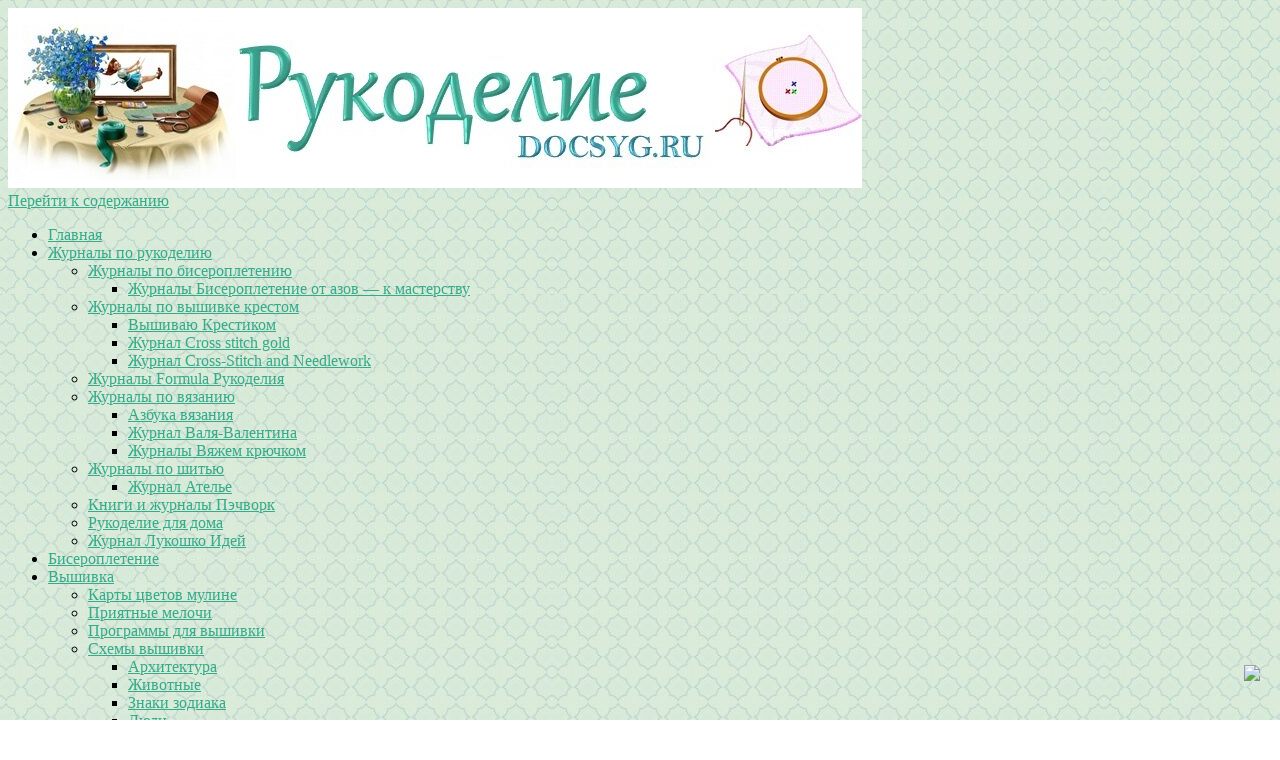

--- FILE ---
content_type: text/html; charset=utf-8
request_url: https://docsyg.ru/shema-vyshivki-sharik/
body_size: 10800
content:
<!DOCTYPE html>
<html lang="ru-RU">
<head>
  <meta charset="utf-8">
  <meta name="viewport" content="width=device-width, initial-scale=1">

  <title>Схема вышивки Шарик |</title>
  <link rel="profile" href="https://gmpg.org/xfn/11">
  <link rel="pingback" href="/xmlrpc.php">
  <link rel="shortcut icon" href="/wp-content/uploads/2015/08/o-sajte.jpg">
  <link rel="ICON" type="image/png" href="https://1.gravatar.com/avatar/a3d1d5601994acbc9de68752604b7a86?#">
  <meta name="description" content="Перед нами забавная и веселая схема вышивки Шарик, на которой изображен милый щенок возле своей будки. Работа выполняется на белой канве нитками мулине">
  <meta name="keywords" content="схема вышивки,вышивка крестиком,веселая пчелка,животные,собаки">
  <link rel="canonical" href="https://docsyg.ru/shema-vyshivki-sharik/">
  <link rel="dns-prefetch" href="//fonts.googleapis.com">
  <link rel="dns-prefetch" href="//s.w.org">

  <link rel="alternate" type="application/rss+xml" title=" » Лента комментариев к «Схема вышивки Шарик»" href="/shema-vyshivki-sharik/feed/">
  <style type="text/css">
        .wp-pagenavi{margin-left:auto !important; margin-right:auto; !important}
  </style>
  <link rel="stylesheet" id="yarppWidgetCss-css" href="/wp-content/plugins/yet-another-related-posts-plugin/style/widget.css" type="text/css" media="all">
  <link rel="stylesheet" id="hundredbuttonsCSS-css" href="/wp-content/plugins/socialize-it/css/hb.css" type="text/css" media="all">
  <link rel="stylesheet" id="contact-form-7-css" href="/wp-content/plugins/contact-form-7/includes/css/styles.css" type="text/css" media="all">
  <link rel="stylesheet" id="social-widget-css" href="/wp-content/plugins/social-media-widget/social_widget.css" type="text/css" media="all">
  <link rel="stylesheet" id="sugarspice-fonts-css" href="//fonts.googleapis.com/css?family=Niconne%7CPT%2BSerif%3A400%2C700%7CRaleway%3A400%2C600&subset=latin%2Clatin-ext&ver=4.6.1" type="text/css" media="all">
  <link rel="stylesheet" id="sugarspice-style-css" href="/wp-content/themes/sugar-and-spice/style.css" type="text/css" media="all">
  <link rel="stylesheet" id="sugarspice-icofont-css" href="/wp-content/themes/sugar-and-spice/fonts/icofont.css" type="text/css" media="all">
  <link rel="stylesheet" id="wordpress-popular-posts-css" href="/wp-content/themes/sugar-and-spice/wpp.css" type="text/css" media="all">
  <link rel="stylesheet" id="wp-monalisa-css" href="/wp-content/plugins/wp-monalisa/wp-monalisa-default.css" type="text/css" media="all">
  <link rel="stylesheet" id="yarpp-thumbnails-yarpp-thumbnail-css" href="/wp-content/plugins/yet-another-related-posts-plugin/includes/styles_thumbnails.css.php?width=120&height=120&ver=4.3.1" type="text/css" media="all">
  <link rel="stylesheet" id="stbCoreCSS-css" href="/wp-content/plugins/wp-special-textboxes/css/stb-core.css" type="text/css" media="all">
  <link rel="stylesheet" id="stbCSS-css" href="/wp-content/plugins/wp-special-textboxes/css/wp-special-textboxes.css.php" type="text/css" media="all">
  <link rel="stylesheet" id="lightboxStyle-css" href="/wp-content/plugins/lightbox-plus/css/stockholm/colorbox.min.css" type="text/css" media="screen">
  <link rel="stylesheet" id="wp-pagenavi-style-css" href="/wp-content/plugins/wp-pagenavi-style/css/round_white.css" type="text/css" media="all">
  <script type="text/javascript" src="/wp-includes/js/jquery/jquery.js"></script>
  <script type="text/javascript" src="/wp-includes/js/jquery/jquery-migrate.min.js"></script>
  <script type="text/javascript" src="/wp-content/plugins/wp-monalisa/wpml_script.js"></script>
  
  
  <meta name="generator" content="WordPress 4.6.1">
  <link rel="shortlink" href="/?p=8959">
  <style>
             #top{
                                                                                                                                                                                                                                                                                                                        position:fixed;
  bottom:35px;
  right:20px;
  cursor:pointer;
  opacity:1.5;
  z-index:99999                           }
                #top:hover{
                        position:fixed;
  bottom:35px;
  right:20px;
  cursor:pointer;
  opacity:1.5;
  z-index:99999           }
  </style>
  <style type="text/css">
         .wp-pagenavi
        {
                font-size:13px !important;
        }
  </style>
  <style>
  a, a:visited { color:#36AB8A; }
  .entry-meta a { color:#797979; }
  #nav-wrapper .ribbon-left, #nav-wrapper .ribbon-right { background-image: url("/wp-content/themes/sugar-and-spice/images/ribbon-emerald.png"); }a:hover, a:focus, nav#main-nav > ul > li > a:hover { color: rgba(54, 171, 138, 0.7); }.widget-title em { color:#36AB8A; }
  .widget_calendar table td#today { background:#36AB8A; }
  blockquote cite { color:#36AB8A; }
  blockquote { border-left-color: #36AB8A;} {}
  .button:hover, button:hover, a.social-icon:hover , input[type="submit"]:hover, input[type="reset"]:hover, input[type="button"]:hover { background: rgba(54, 171, 138, 0.7);} 
  </style>
  <script type="text/javascript">

                                        var sampling_active = 0;
                                        var sampling_rate   = 100;
                                        var do_request = false;

                                        if ( !sampling_active ) {
                                                do_request = true;
                                        } else {
                                                var num = Math.floor(Math.random() * sampling_rate) + 1;
                                                do_request = ( 1 === num );
                                        }

                                        if ( do_request ) {

                                                /* Create XMLHttpRequest object and set variables */
                                                var xhr = ( window.XMLHttpRequest )
                                                  ? new XMLHttpRequest()
                                                  : new ActiveXObject( "Microsoft.XMLHTTP" ),
                                                url = 'http://docsyg.ru/wp-admin/admin-ajax.php',
                                                params = 'action=update_views_ajax&token=383079078a&wpp_id=8959';
                                                /* Set request method and target URL */
                                                xhr.open( "POST", url, true );
                                                /* Set request header */
                                                xhr.setRequestHeader( "Content-type", "application/x-www-form-urlencoded" );
                                                /* Hook into onreadystatechange */
                                                xhr.onreadystatechange = function() {
                                                        if ( 4 === xhr.readyState && 200 === xhr.status ) {
                                                                if ( window.console && window.console.log ) {
                                                                        window.console.log( xhr.responseText );
                                                                }
                                                        }
                                                };
                                                /* Send request */
                                                xhr.send( params );

                                        }

  </script>
  <style type="text/css" id="custom-background-css">
  body.custom-background { background-image: url('/wp-content/uploads/2014/03/pattern-30.jpg'); background-repeat: repeat; background-position: top left; background-attachment: fixed; }
  </style>

<!-- Yandex.Metrika counter -->
<script type="text/javascript" >
   (function(m,e,t,r,i,k,a){m[i]=m[i]||function(){(m[i].a=m[i].a||[]).push(arguments)};
   m[i].l=1*new Date();
   for (var j = 0; j < document.scripts.length; j++) {if (document.scripts[j].src === r) { return; }}
   k=e.createElement(t),a=e.getElementsByTagName(t)[0],k.async=1,k.src=r,a.parentNode.insertBefore(k,a)})
   (window, document, "script", "https://mc.yandex.ru/metrika/tag.js", "ym");

   ym(99330235, "init", {
        clickmap:true,
        trackLinks:true,
        accurateTrackBounce:true,
        webvisor:true
   });
</script>
<noscript><div><img src="https://mc.yandex.ru/watch/99330235" style="position:absolute; left:-9999px;" alt="" /></div></noscript>
<!-- /Yandex.Metrika counter --></head>
<body class="single single-post postid-8959 single-format-standard custom-background">
  <div id="page" class="hfeed site">
    <header id="header" class="site-header" role="banner">
      <div class="site-branding">
        <a href="/" class="logo-img"><img src="/wp-content/uploads/2014/03/1.jpg" alt=""></a>
      </div>
      <div id="nav-wrapper">
        <div class="ribbon-left"></div>
        <nav id="main-nav" class="main-navigation" role="navigation">
          <div class="skip-link">
            <a class="screen-reader-text" href="#content">Перейти к содержанию</a>
          </div>
          <ul id="nav" class="menu">
            <li id="menu-item-7906" class="menu-item menu-item-type-custom menu-item-object-custom menu-item-home menu-item-7906">
              <a href="/">Главная</a>
            </li>
            <li id="menu-item-7911" class="menu-item menu-item-type-post_type menu-item-object-page menu-item-has-children menu-item-7911">
              <a href="/zhurnaly-po-rukodeliyu/">Журналы по рукоделию</a>
              <ul class="sub-menu">
                <li id="menu-item-7912" class="menu-item menu-item-type-post_type menu-item-object-page menu-item-has-children menu-item-7912">
                  <a href="/zhurnaly-po-rukodeliyu/zhurnaly-po-biseropleteniyu/">Журналы по бисероплетению</a>
                  <ul class="sub-menu">
                    <li id="menu-item-7913" class="menu-item menu-item-type-post_type menu-item-object-page menu-item-7913">
                      <a href="/zhurnaly-po-rukodeliyu/zhurnaly-po-biseropleteniyu/zhurnaly-biseropletenie-ot-azov-k-masterstvu/">Журналы Бисероплетение от азов — к мастерству</a>
                    </li>
                  </ul>
                </li>
                <li id="menu-item-7914" class="menu-item menu-item-type-post_type menu-item-object-page menu-item-has-children menu-item-7914">
                  <a href="/zhurnaly-po-rukodeliyu/zhurnaly-po-vyshivke-krestom/">Журналы по вышивке крестом</a>
                  <ul class="sub-menu">
                    <li id="menu-item-7915" class="menu-item menu-item-type-post_type menu-item-object-page menu-item-7915">
                      <a href="/zhurnaly-po-rukodeliyu/zhurnaly-po-vyshivke-krestom/vyshivayu-krestikom/">Вышиваю Крестиком</a>
                    </li>
                    <li id="menu-item-7916" class="menu-item menu-item-type-post_type menu-item-object-page menu-item-7916">
                      <a href="/zhurnaly-po-rukodeliyu/zhurnaly-po-vyshivke-krestom/zhurnal-cross-stitch-gold/">Журнал Cross stitch gold</a>
                    </li>
                    <li id="menu-item-7917" class="menu-item menu-item-type-post_type menu-item-object-page menu-item-7917">
                      <a href="/zhurnaly-po-rukodeliyu/zhurnaly-po-vyshivke-krestom/zhurnal-cross-stitch-and-needlework/">Журнал Cross-Stitch and Needlework</a>
                    </li>
                  </ul>
                </li>
                <li id="menu-item-7918" class="menu-item menu-item-type-post_type menu-item-object-page menu-item-7918">
                  <a href="/zhurnaly-po-rukodeliyu/zhurnaly-po-vyshivke-krestom/zhurnaly-formula-rukodeliya/">Журналы Formula Рукоделия</a>
                </li>
                <li id="menu-item-7919" class="menu-item menu-item-type-post_type menu-item-object-page menu-item-has-children menu-item-7919">
                  <a href="/zhurnaly-po-rukodeliyu/zhurnaly-po-vyazaniyu/">Журналы по вязанию</a>
                  <ul class="sub-menu">
                    <li id="menu-item-7920" class="menu-item menu-item-type-post_type menu-item-object-page menu-item-7920">
                      <a href="/zhurnaly-po-rukodeliyu/zhurnaly-po-vyazaniyu/azbuka-vyazaniya/">Азбука вязания</a>
                    </li>
                    <li id="menu-item-7921" class="menu-item menu-item-type-post_type menu-item-object-page menu-item-7921">
                      <a href="/zhurnaly-po-rukodeliyu/zhurnaly-po-vyazaniyu/zhurnal-valya-valentina/">Журнал Валя-Валентина</a>
                    </li>
                    <li id="menu-item-7922" class="menu-item menu-item-type-post_type menu-item-object-page menu-item-7922">
                      <a href="/zhurnaly-po-rukodeliyu/zhurnaly-po-vyazaniyu/zhurnaly-vyazhem-kryuchkom/">Журналы Вяжем крючком</a>
                    </li>
                  </ul>
                </li>
                <li id="menu-item-7923" class="menu-item menu-item-type-post_type menu-item-object-page menu-item-has-children menu-item-7923">
                  <a href="/zhurnaly-po-rukodeliyu/zhurnaly-po-shityu/">Журналы по шитью</a>
                  <ul class="sub-menu">
                    <li id="menu-item-7924" class="menu-item menu-item-type-post_type menu-item-object-page menu-item-7924">
                      <a href="/zhurnaly-po-rukodeliyu/zhurnaly-po-shityu/zhurnal-atele/">Журнал Ателье</a>
                    </li>
                  </ul>
                </li>
                <li id="menu-item-7928" class="menu-item menu-item-type-post_type menu-item-object-page menu-item-7928">
                  <a href="/zhurnaly-po-rukodeliyu/knigi-i-zhurnaly-pechvork/">Книги и журналы Пэчворк</a>
                </li>
                <li id="menu-item-7930" class="menu-item menu-item-type-post_type menu-item-object-page menu-item-7930">
                  <a href="/zhurnaly-po-rukodeliyu/rukodelie-dlya-doma/">Рукоделие для дома</a>
                </li>
                <li id="menu-item-7931" class="menu-item menu-item-type-post_type menu-item-object-page menu-item-7931">
                  <a href="/zhurnaly-po-rukodeliyu/rukodelie-dlya-doma/zhurnal-lukoshko-idej/">Журнал Лукошко Идей</a>
                </li>
              </ul>
            </li>
            <li id="menu-item-8225" class="menu-item menu-item-type-taxonomy menu-item-object-category menu-item-8225">
              <a href="/category/biseropletenie/">Бисероплетение</a>
            </li>
            <li id="menu-item-7935" class="menu-item menu-item-type-custom menu-item-object-custom menu-item-has-children menu-item-7935">
              <a href="/category/vyshivka-2/">Вышивка</a>
              <ul class="sub-menu">
                <li id="menu-item-7936" class="menu-item menu-item-type-taxonomy menu-item-object-category menu-item-7936">
                  <a href="/category/vyshivka-2/karty-tcvetov-muline/">Карты цветов мулине</a>
                </li>
                <li id="menu-item-7937" class="menu-item menu-item-type-taxonomy menu-item-object-category menu-item-7937">
                  <a href="/category/vyshivka-2/priyatny-e-melochi/">Приятные мелочи</a>
                </li>
                <li id="menu-item-7938" class="menu-item menu-item-type-taxonomy menu-item-object-category menu-item-7938">
                  <a href="/category/vyshivka-2/programmy-dlya-vyshivki/">Программы для вышивки</a>
                </li>
                <li id="menu-item-7939" class="menu-item menu-item-type-taxonomy menu-item-object-category current-post-ancestor menu-item-has-children menu-item-7939">
                  <a href="/category/vyshivka-2/vyshivka-shemy/">Схемы вышивки</a>
                  <ul class="sub-menu">
                    <li id="menu-item-7940" class="menu-item menu-item-type-taxonomy menu-item-object-category menu-item-7940">
                      <a href="/category/vyshivka-2/vyshivka-shemy/arhitektura/">Архитектура</a>
                    </li>
                    <li id="menu-item-7941" class="menu-item menu-item-type-taxonomy menu-item-object-category current-post-ancestor current-menu-parent current-post-parent menu-item-7941">
                      <a href="/category/vyshivka-2/vyshivka-shemy/zhivotny-e/">Животные</a>
                    </li>
                    <li id="menu-item-7942" class="menu-item menu-item-type-taxonomy menu-item-object-category menu-item-7942">
                      <a href="/category/vyshivka-2/vyshivka-shemy/znaki-zodiaka/">Знаки зодиака</a>
                    </li>
                    <li id="menu-item-7943" class="menu-item menu-item-type-taxonomy menu-item-object-category menu-item-7943">
                      <a href="/category/vyshivka-2/vyshivka-shemy/lyudi/">Люди</a>
                    </li>
                    <li id="menu-item-7944" class="menu-item menu-item-type-taxonomy menu-item-object-category menu-item-7944">
                      <a href="/category/vyshivka-2/vyshivka-shemy/natyurmort/">Натюрморт</a>
                    </li>
                    <li id="menu-item-7945" class="menu-item menu-item-type-taxonomy menu-item-object-category menu-item-7945">
                      <a href="/category/vyshivka-2/vyshivka-shemy/otkry-tki-vyshivka-shemy/">Открытки</a>
                    </li>
                    <li id="menu-item-7946" class="menu-item menu-item-type-taxonomy menu-item-object-category menu-item-7946">
                      <a href="/category/vyshivka-2/vyshivka-shemy/pejzazh-vyshivka-shemy/">Пейзаж</a>
                    </li>
                    <li id="menu-item-7947" class="menu-item menu-item-type-taxonomy menu-item-object-category menu-item-7947">
                      <a href="/category/vyshivka-2/vyshivka-shemy/podushki/">Подушки</a>
                    </li>
                    <li id="menu-item-7948" class="menu-item menu-item-type-taxonomy menu-item-object-category menu-item-7948">
                      <a href="/category/vyshivka-2/vyshivka-shemy/ptitsy/">Птицы</a>
                    </li>
                    <li id="menu-item-7949" class="menu-item menu-item-type-taxonomy menu-item-object-category menu-item-7949">
                      <a href="/category/vyshivka-2/vyshivka-shemy/raznoe/">Разное</a>
                    </li>
                    <li id="menu-item-7950" class="menu-item menu-item-type-taxonomy menu-item-object-category menu-item-7950">
                      <a href="/category/vyshivka-2/vyshivka-shemy/transport/">Транспорт</a>
                    </li>
                    <li id="menu-item-7951" class="menu-item menu-item-type-taxonomy menu-item-object-category menu-item-7951">
                      <a href="/category/vyshivka-2/vyshivka-shemy/cvety/">Цветы</a>
                    </li>
                  </ul>
                </li>
                <li id="menu-item-7952" class="menu-item menu-item-type-taxonomy menu-item-object-category menu-item-7952">
                  <a href="/category/vyshivka-2/tablitca-perevoda-nitok/">Таблица перевода ниток</a>
                </li>
                <li id="menu-item-7953" class="menu-item menu-item-type-taxonomy menu-item-object-category menu-item-7953">
                  <a href="/category/vyshivka-2/uroki-po-vyshivaniyu/">Уроки по вышиванию</a>
                </li>
              </ul>
            </li>
            <li id="menu-item-7954" class="menu-item menu-item-type-custom menu-item-object-custom menu-item-has-children menu-item-7954">
              <a href="/category/viazanie/">Вязание</a>
              <ul class="sub-menu">
                <li id="menu-item-7955" class="menu-item menu-item-type-taxonomy menu-item-object-category menu-item-7955">
                  <a href="/category/viazanie/aksessuary-viazanie/">Аксессуары</a>
                </li>
                <li id="menu-item-7956" class="menu-item menu-item-type-taxonomy menu-item-object-category menu-item-7956">
                  <a href="/category/viazanie/detiam/">Детям</a>
                </li>
                <li id="menu-item-7957" class="menu-item menu-item-type-taxonomy menu-item-object-category menu-item-7957">
                  <a href="/category/viazanie/dlya-doma/">Для дома</a>
                </li>
                <li id="menu-item-7958" class="menu-item menu-item-type-taxonomy menu-item-object-category menu-item-7958">
                  <a href="/category/viazanie/igrushki/">Игрушки</a>
                </li>
                <li id="menu-item-7959" class="menu-item menu-item-type-taxonomy menu-item-object-category menu-item-7959">
                  <a href="/category/viazanie/koftochki/">Кофточки</a>
                </li>
                <li id="menu-item-7960" class="menu-item menu-item-type-taxonomy menu-item-object-category menu-item-7960">
                  <a href="/category/viazanie/plat-ya/">Платья</a>
                </li>
                <li id="menu-item-10078" class="menu-item menu-item-type-taxonomy menu-item-object-category menu-item-10078">
                  <a href="/category/viazanie/noski-i-tapochki/">Носки и тапочки</a>
                </li>
                <li id="menu-item-7961" class="menu-item menu-item-type-taxonomy menu-item-object-category menu-item-7961">
                  <a href="/category/viazanie/uroki-vyazaniya/">Уроки вязания</a>
                </li>
              </ul>
            </li>
            <li id="menu-item-7962" class="menu-item menu-item-type-taxonomy menu-item-object-category menu-item-has-children menu-item-7962">
              <a href="/category/shite/">Шитье</a>
              <ul class="sub-menu">
                <li id="menu-item-7963" class="menu-item menu-item-type-taxonomy menu-item-object-category menu-item-7963">
                  <a href="/category/shite/aksessuary/">Аксессуары</a>
                </li>
                <li id="menu-item-7964" class="menu-item menu-item-type-taxonomy menu-item-object-category menu-item-7964">
                  <a href="/category/shite/zhenskaya-odezhda/">Женская одежда</a>
                </li>
                <li id="menu-item-8249" class="menu-item menu-item-type-taxonomy menu-item-object-category menu-item-8249">
                  <a href="/category/shite/igrushki-shite/">Игрушки</a>
                </li>
                <li id="menu-item-8250" class="menu-item menu-item-type-taxonomy menu-item-object-category menu-item-8250">
                  <a href="/category/shite/postelnoe-bele/">Постельное белье</a>
                </li>
                <li id="menu-item-8251" class="menu-item menu-item-type-taxonomy menu-item-object-category menu-item-8251">
                  <a href="/category/shite/uroki-shitya/">Уроки шитья</a>
                </li>
              </ul>
            </li>
            <li id="menu-item-11344" class="menu-item menu-item-type-taxonomy menu-item-object-category menu-item-11344">
              <a href="/category/handmade/">Мир Handmade</a>
            </li>
            <li id="menu-item-9382" class="menu-item menu-item-type-taxonomy menu-item-object-category menu-item-has-children menu-item-9382">
              <a href="/category/origami/">Оригами</a>
              <ul class="sub-menu">
                <li id="menu-item-9383" class="menu-item menu-item-type-taxonomy menu-item-object-category menu-item-9383">
                  <a href="/category/origami/vse-ob-origami/">Все об оригами</a>
                </li>
                <li id="menu-item-9638" class="menu-item menu-item-type-taxonomy menu-item-object-category menu-item-9638">
                  <a href="/category/origami/modulnoe-origami/">Модульное оригами</a>
                </li>
                <li id="menu-item-9384" class="menu-item menu-item-type-taxonomy menu-item-object-category menu-item-9384">
                  <a href="/category/origami/shemy-origami-dlya-nachinayushhih/">Схемы оригами для начинающих</a>
                </li>
                <li id="menu-item-9637" class="menu-item menu-item-type-taxonomy menu-item-object-category menu-item-9637">
                  <a href="/category/origami/shemy-origami-srednego-urovnya/">Схемы оригами среднего уровня</a>
                </li>
                <li id="menu-item-9385" class="menu-item menu-item-type-taxonomy menu-item-object-category menu-item-9385">
                  <a href="/category/origami/shemy-origami-dlya-prodvinutyh/">Схемы оригами для продвинутых</a>
                </li>
              </ul>
            </li>
            <li id="menu-item-12140" class="menu-item menu-item-type-custom menu-item-object-custom menu-item-has-children menu-item-12140">
              <a href="/event_holidays/8-marta/">Праздничные поделки 🎁</a>
              <ul class="sub-menu">
                <li id="menu-item-12142" class="menu-item menu-item-type-taxonomy menu-item-object-event_holidays menu-item-12142">
                  <a href="/event_holidays/novyj-god/">Новый год</a>
                </li>
                <li id="menu-item-12144" class="menu-item menu-item-type-taxonomy menu-item-object-event_holidays menu-item-12144">
                  <a href="/event_holidays/den-sv-valentina/">День св. Валентина</a>
                </li>
                <li id="menu-item-12143" class="menu-item menu-item-type-taxonomy menu-item-object-event_holidays menu-item-12143">
                  <a href="/event_holidays/23-fevralya/">23 февраля</a>
                </li>
                <li id="menu-item-12141" class="menu-item menu-item-type-taxonomy menu-item-object-event_holidays menu-item-12141">
                  <a href="/event_holidays/8-marta/">8 марта</a>
                </li>
              </ul>
            </li>
            <li id="menu-item-7908" class="menu-item menu-item-type-post_type menu-item-object-page menu-item-has-children menu-item-7908">
              <a href="/o-sajte/">О сайте</a>
              <ul class="sub-menu">
                <li id="menu-item-7909" class="menu-item menu-item-type-post_type menu-item-object-page menu-item-7909">
                  <a href="/obratnaya-svyaz/">Обратная связь</a>
                </li>
                <li id="menu-item-7907" class="menu-item menu-item-type-post_type menu-item-object-page menu-item-7907">
                  <a href="/karta-sajta/">Карта сайта</a>
                </li>
              </ul>
            </li>
          </ul>
        </nav>
        <div class="ribbon-right"></div>
      </div>
    </header>
    <div id="main" class="site-main">
      <div id="primary" class="content-area">
        <div id="content" class="site-content" role="main">
          <div></div>

          <article id="post-8959" class="post-8959 post type-post status-publish format-standard has-post-thumbnail hentry category-zhivotny-e tag-veselaya-pchelka tag-vy-shivka tag-detyam tag-zhivotny-e tag-riolis tag-shema-dlya-vy-shivaniya">
            <header class="entry-header">
              <h1 class="entry-title"><a href="/shema-vyshivki-sharik/" rel="bookmark">Схема вышивки Шарик</a></h1>
              <div class="entry-meta"></div>
            </header>
            <div class="entry-content">
              <p></p>
              <p><strong><span style="color: #333333;">Шарик</span></strong></p>
              <p><span style="color: #333333;">Размер готовой работы: 13х16 см;</span><br>
              <span style="color: #333333;">Количество крестиков: 55х60;</span><br>
              <span style="color: #333333;">Количество цветов ниток: 7</span><br>
              <span style="color: #333333;">Канва: Аida 14</span><span id="more-8959"></span></p>
              <p> </p>
              <p> </p>
              <p> </p>
              <p> </p>
              <p><span style="color: #333333;">Перед нами забавная и веселая <strong>схема вышивки Шарик</strong>, на которой изображен милый щенок возле своей будки. Работа выполняется на белой канве нитками мулине 7 оттенков. Цветовая палитра подобрана в спокойных непринужденных тонах. Эта работа вышивается крестиком нитью мулине в три сложения. Работа дополняется стежком в одну нить черного цвета. Готовую работу можно оформить в раму. </span></p>
              <h4> </h4>
              <div id="stb-container-4374" class="stb-container-css stb-download-container stb-image-big stb-ltr stb-corners stb-shadow stb-side">
                <h4></h4>
              </div>
              <aside class="stb-icon">
                <img src="/wp-content/stb-themes/stb-light/download.png">
              </aside>
              <div id="stb-box-4374" class="stb-download_box stb-box">
                Скачать схему вышивки «Шарик» одним архивом <span style="color: #999999;">[1 Mb]</span>
              </div>
            </div>
            
            <p><span style="color: #333333;">В архиве находится:</span><br>
            <span style="color: #333333;">1. Схема для вышивания в формате jpeg</span><br>
            <span style="color: #333333;">2. Ключ к схеме (таблица цветов) в формате jpeg</span><br>
            <span style="color: #333333;">3. Фото готовой работы</span></p>
            <div id="socializeit"></div>
            <div class="yarpp-related">
              <h3>Интересные статьи:</h3>
              <div class="yarpp-thumbnails-horizontal">
                <a class="yarpp-thumbnail" href="/shema-vyshivki-sharik-iz-prostokvashino/" title="Схема вышивки Шарик из Простоквашино"><span class="yarpp-thumbnail-title">Схема вышивки Шарик из Простоквашино</span></a> <a class="yarpp-thumbnail" href="/shema-vyshivki-zajka/" title="Схема вышивки Зайка"><span class="yarpp-thumbnail-title">Схема вышивки Зайка</span></a> <a class="yarpp-thumbnail" href="/shema-vyshivki-cherepaha/" title="Схема вышивки Черепаха"><span class="yarpp-thumbnail-title">Схема вышивки Черепаха</span></a> <a class="yarpp-thumbnail" href="/shema-vyshivki-gnom/" title="Схема вышивки Гном"><span class="yarpp-thumbnail-title">Схема вышивки Гном</span></a>
              </div>
            </div>
          </article>
        </div>
        <footer class="entry-meta bottom">
          Опубликовано: <a href="/category/vyshivka-2/vyshivka-shemy/zhivotny-e/" rel="category tag">Животные</a>. Мекти: <a href="/tag/veselaya-pchelka/" rel="tag">веселая пчелка</a>, <a href="/tag/vy-shivka/" rel="tag">вышивка</a>, <a href="/tag/detyam/" rel="tag">детям</a>, <a href="/tag/zhivotny-e/" rel="tag">животные</a>, <a href="/tag/riolis/" rel="tag">риолис</a>, <a href="/tag/shema-dlya-vy-shivaniya/" rel="tag">схема для вышивания</a>.
        </footer>

        <nav role="navigation" id="nav-below" class="post-navigation section">
          <h1 class="screen-reader-text">Навигация по записям</h1>
          <h2 class="section-title"><span>Навигация</span></h2>
          <div class="nav-previous">
            <a href="/shema-vyshivki-petuh-2/" rel="prev"><span class="meta-nav">←</span> Схема вышивки Петух</a>
          </div>
          <div class="nav-next">
            <a href="/shema-vyshivki-kotik/" rel="next">Схема вышивки Котик <span class="meta-nav">→</span></a>
          </div>
        </nav>
        <div id="comments" class="comments-area section">
          <div id="respond" class="comment-respond">
            <h3 id="reply-title" class="comment-reply-title">Добавить комментарий <small><a rel="nofollow" id="cancel-comment-reply-link" href="/shema-vyshivki-sharik/#respond" style="display:none;">Отменить ответ</a></small>
</h3>
            <form action="https://docsyg.ru/wp-comments-post.php" method="post" id="commentform" class="comment-form" novalidate="" name="commentform">
              <p class="comment-form-comment"><label for="comment">Комментарий</label> 
              <textarea id="comment" name="comment" cols="45" rows="8" maxlength="65525" aria-required="true" required="required"></textarea></p>
              <div class="wpml_commentbox">
                <div class="wpml_ico_icon" id="icodiv-666dda7eddae7-1" onclick="smile2comment('comment',':bye:',0,'icodiv-666dda7eddae7-1');">
                  <img class="wpml_ico" id="icoimg666dda7eddae7-1" src="/wp-content/plugins/wp-monalisa/icons/wpml_bye.gif" alt=":bye:" width="29" height="24" title=":bye:"> 
                </div>
                <div class="wpml_ico_icon" id="icodiv-666dda7eddae7-2" onclick="smile2comment('comment',':good:',0,'icodiv-666dda7eddae7-2');">
                  <img class="wpml_ico" id="icoimg666dda7eddae7-2" src="/wp-content/plugins/wp-monalisa/icons/wpml_good.gif" alt=":good:" width="26" height="23" title=":good:"> 
                </div>
                <div class="wpml_ico_icon" id="icodiv-666dda7eddae7-3" onclick="smile2comment('comment',':negative:',0,'icodiv-666dda7eddae7-3');">
                  <img class="wpml_ico" id="icoimg666dda7eddae7-3" src="/wp-content/plugins/wp-monalisa/icons/wpml_negative.gif" alt=":negative:" width="29" height="28" title=":negative:"> 
                </div>
                <div class="wpml_ico_icon" id="icodiv-666dda7eddae7-4" onclick="smile2comment('comment',':scratch:',0,'icodiv-666dda7eddae7-4');">
                  <img class="wpml_ico" id="icoimg666dda7eddae7-4" src="/wp-content/plugins/wp-monalisa/icons/wpml_scratch.gif" alt=":scratch:" width="27" height="24" title=":scratch:"> 
                </div>
                <div class="wpml_ico_icon" id="icodiv-666dda7eddae7-5" onclick="smile2comment('comment',':wacko:',0,'icodiv-666dda7eddae7-5');">
                  <img class="wpml_ico" id="icoimg666dda7eddae7-5" src="/wp-content/plugins/wp-monalisa/icons/wpml_wacko.gif" alt=":wacko:" width="20" height="24" title=":wacko:"> 
                </div>
                <div class="wpml_ico_icon" id="icodiv-666dda7eddae7-6" onclick="smile2comment('comment',':yahoo:',0,'icodiv-666dda7eddae7-6');">
                  <img class="wpml_ico" id="icoimg666dda7eddae7-6" src="/wp-content/plugins/wp-monalisa/icons/wpml_yahoo.gif" alt=":yahoo:" width="42" height="27" title=":yahoo:"> 
                </div>
                <div class="wpml_ico_icon" id="icodiv-666dda7eddae7-7" onclick="smile2comment('comment','B-)',0,'icodiv-666dda7eddae7-7');">
                  <img class="wpml_ico" id="icoimg666dda7eddae7-7" src="/wp-content/plugins/wp-monalisa/icons/wpml_cool.gif" alt="B-)" width="21" height="21" title="B-)"> 
                </div>
                <div class="wpml_ico_icon" id="icodiv-666dda7eddae7-8" onclick="smile2comment('comment',':heart:',0,'icodiv-666dda7eddae7-8');">
                  <img class="wpml_ico" id="icoimg666dda7eddae7-8" src="/wp-content/plugins/wp-monalisa/icons/wpml_heart.gif" alt=":heart:" width="28" height="25" title=":heart:"> 
                </div>
                <div class="wpml_ico_icon" id="icodiv-666dda7eddae7-9" onclick="smile2comment('comment',':rose:',0,'icodiv-666dda7eddae7-9');">
                  <img class="wpml_ico" id="icoimg666dda7eddae7-9" src="/wp-content/plugins/wp-monalisa/icons/wpml_rose.gif" alt=":rose:" width="30" height="26" title=":rose:"> 
                </div>
                <div class="wpml_ico_icon" id="icodiv-666dda7eddae7-10" onclick="smile2comment('comment',':-)',0,'icodiv-666dda7eddae7-10');">
                  <img class="wpml_ico" id="icoimg666dda7eddae7-10" src="/wp-content/plugins/wp-monalisa/icons/wpml_smile.gif" alt=":-)" width="20" height="24" title=":-)"> 
                </div>
                <div class="wpml_ico_icon" id="icodiv-666dda7eddae7-11" onclick="smile2comment('comment',':whistle:',0,'icodiv-666dda7eddae7-11');">
                  <img class="wpml_ico" id="icoimg666dda7eddae7-11" src="/wp-content/plugins/wp-monalisa/icons/wpml_whistle3.gif" alt=":whistle:" width="26" height="25" title=":whistle:"> 
                </div>
                <div class="wpml_ico_icon" id="icodiv-666dda7eddae7-12" onclick="smile2comment('comment',':yes:',0,'icodiv-666dda7eddae7-12');">
                  <img class="wpml_ico" id="icoimg666dda7eddae7-12" src="/wp-content/plugins/wp-monalisa/icons/wpml_yes.gif" alt=":yes:" width="20" height="20" title=":yes:"> 
                </div>
                <div class="wpml_ico_icon" id="icodiv-666dda7eddae7-13" onclick="smile2comment('comment',':cry:',0,'icodiv-666dda7eddae7-13');">
                  <img class="wpml_ico" id="icoimg666dda7eddae7-13" src="/wp-content/plugins/wp-monalisa/icons/wpml_cry.gif" alt=":cry:" width="31" height="22" title=":cry:"> 
                </div>
                <div class="wpml_ico_icon" id="icodiv-666dda7eddae7-14" onclick="smile2comment('comment',':mail:',0,'icodiv-666dda7eddae7-14');">
                  <img class="wpml_ico" id="icoimg666dda7eddae7-14" src="/wp-content/plugins/wp-monalisa/icons/wpml_mail.gif" alt=":mail:" width="36" height="26" title=":mail:"> 
                </div>
                <div class="wpml_ico_icon" id="icodiv-666dda7eddae7-15" onclick="smile2comment('comment',':-(',0,'icodiv-666dda7eddae7-15');">
                  <img class="wpml_ico" id="icoimg666dda7eddae7-15" src="/wp-content/plugins/wp-monalisa/icons/wpml_sad.gif" alt=":-(" width="20" height="24" title=":-("> 
                </div>
                <div class="wpml_ico_icon" id="icodiv-666dda7eddae7-16" onclick="smile2comment('comment',':unsure:',0,'icodiv-666dda7eddae7-16');">
                  <img class="wpml_ico" id="icoimg666dda7eddae7-16" src="/wp-content/plugins/wp-monalisa/icons/wpml_unsure.gif" alt=":unsure:" width="32" height="20" title=":unsure:"> 
                </div>
                <div class="wpml_ico_icon" id="icodiv-666dda7eddae7-17" onclick="smile2comment('comment',';-)',0,'icodiv-666dda7eddae7-17');">
                  <img class="wpml_ico" id="icoimg666dda7eddae7-17" src="/wp-content/plugins/wp-monalisa/icons/wpml_wink.gif" alt=";-)" width="20" height="20" title=";-)"> 
                </div>
              </div>
              <div style="clear:both;display:none">
                 
              </div>
              <p class="comment-form-author"><label for="author">Имя <span class="required">*</span></label> <input id="author" name="author" type="text" value="" size="30" maxlength="245" aria-required="true" required="required"></p>
              <p class="comment-form-email"><label for="email">E-mail <span class="required">*</span></label> <input id="email" name="email" type="email" value="" size="30" maxlength="100" aria-describedby="email-notes" aria-required="true" required="required"></p>
              <p class="form-submit"><input name="submit" type="submit" id="submit" class="submit" value="Отправить комментарий"> <input type="hidden" name="comment_post_ID" value="8959" id="comment_post_ID"> <input type="hidden" name="comment_parent" id="comment_parent" value="0"></p>
              <p style="display: none;"><input type="hidden" id="akismet_comment_nonce" name="akismet_comment_nonce" value="bffda9b5c6"></p>
              <div id="comment-image-reloaded-wrapper">
                <p id="comment-image-reloaded-error"></p>
<label for="comment_image_reloaded_8959">Загрузить фотографию к комментарию (GIF, PNG, JPG, JPEG):</label>
                <p class="comment-image-reloaded"><input type="file" name="comment_image_reloaded_8959[]" id="comment_image_reloaded" multiple></p>
              </div>
              <p style="display: none;"><input type="hidden" id="ak_js" name="ak_js" value="66"></p>
            </form>
          </div>
        </div>
      </div>
    </div>
    <div id="sidebar" class="widget-area" role="complementary">
      <aside id="text-22" class="widget widget_text">
        <div class="textwidget">
          <script>
          (function() {
          var cx = 'partner-pub-1602324346224302:1377203478';
          var gcse = document.createElement('script');
          gcse.type = 'text/javascript';
          gcse.async = true;
          gcse.src = (document.location.protocol == 'https:' ? 'https:' : 'http:') +
          '//www.google.com/cse/cse.js?cx=' + cx;
          var s = document.getElementsByTagName('script')[0];
          s.parentNode.insertBefore(gcse, s);
          })();
          </script>
        </div>
      </aside>
      <aside id="text-12" class="widget widget_text">
        <div class="textwidget">
          <form style="border:1px solid #ccc;padding:3px;text-align:center;" action="https://feedburner.google.com/fb/a/mailverify" method="post" target="popupwindow" onsubmit="window.open('http://feedburner.google.com/fb/a/mailverify?uri=docsyg', 'popupwindow', 'scrollbars=yes,width=550,height=520');return true">
            <p>Получай свежие статьи первым!:</p>
            <center>
              <p><input type="text" style="width:140px" name="email"></p>
            </center>
<input type="hidden" value="docsyg" name="uri"><input type="hidden" name="loc" value="ru_RU"><input type="submit" value="Подписаться!">
          </form>
        </div>
      </aside>
      
      <aside id="recent-posts-2" class="widget widget_recent_entries">
        <h3 class="widget-title"><span>Новое на сайте</span></h3>
        <ul>
          <li>
            <a href="/prazdnichnye-ukrasheniya-iz-bumagi-na-novyj-god-na-den-vseh-vlyublennyh-na-den-rozhdeniya-i-dr/">Праздничные украшения из бумаги: на Новый год, 14 февраля, день рождения и др.</a>
          </li>
          <li>
            <a href="/napolniteli-dlya-podushek-igrushek-i-prochih-rukodelok/">Наполнители для подушек, игрушек и прочих рукоделок</a>
          </li>
        </ul>
      </aside>
    </div>
  </div>
  <div id="prefooter">
    <div id="prefooter-inner" class="row">
      <div class="one-third" role="complementary">
        <aside id="text-18" class="widget widget_text">
          <h3 class="widget-title"><span>© docsyg.ru 2013-2020</span></h3>
          <div class="textwidget"></div>
        </aside>
      </div>
      <div class="one-third" role="complementary">
        <aside id="social-widget-2" class="widget Social_Widget">
          <h3 class="widget-title"><span>Присоединяйся к нам!</span></h3>
          <div class="socialmedia-buttons smw_center">
<img width="32" height="32" src="/wp-content/plugins/social-media-widget/images/sketch/32/facebook.png" alt="Присоединяйся! Facebook" title="Присоединяйся! Facebook" style="opacity: 0.8; -moz-opacity: 0.8;" class="fade"><img width="32" height="32" src="/wp-content/plugins/social-media-widget/images/sketch/32/googleplus.png" alt="Присоединяйся! Google+" title="Присоединяйся! Google+" style="opacity: 0.8; -moz-opacity: 0.8;" class="fade"><img width="32" height="32" src="/wp-content/plugins/social-media-widget/images/sketch/32/twitter.png" alt="Присоединяйся! Twitter" title="Присоединяйся! Twitter" style="opacity: 0.8; -moz-opacity: 0.8;" class="fade"><img width="32" height="32" src="/wp-content/plugins/social-media-widget/images/sketch/32/vk.png" alt="Присоединяйся! VK" title="Присоединяйся! VK" style="opacity: 0.8; -moz-opacity: 0.8;" class="fade">
</div>
        </aside>
      </div>
      <div class="one-third" role="complementary">
        
      </div>
    </div>
  </div>
  <p style="text-align: center; margin-top:1px; margin-bottom:2px; font-size:19px;"><a href="/" title="Главная">Главная</a> | <a href="/karta-sajta/" title="Карта сайта">Карта сайта</a> | <a href="/o-sajte/" title="О сайте">О сайте</a> | <a href="/obratnaya-svyaz/" title="Обратная связь">Обратная связь</a></p>
  <footer id="footer" class="site-footer" role="contentinfo">
    <div class="site-info"></div>
  </footer>
  <div id="top"><img style="max-width:90px;max-height:60px;" src="/wp-content/plugins/backtotop/img/8.png"></div>

  <script type="text/javascript" src="/wp-content/plugins/akismet/_inc/form.js"></script> 
  <script type="text/javascript">


  jQuery(document).ready(function($){
  $("a[rel*=lightbox]").colorbox({width:false,height:false,innerWidth:false,innerHeight:false,initialWidth:false,initialHeight:false,maxWidth:"750",maxHeight:"750",opacity:0.6,preloading:false,current:" {current} из {total}",previous:"",next:"",close:"закрыть",loop:false,top:false,right:false,bottom:false,left:false});
  });
  </script>
  <link rel="stylesheet" id="yarppRelatedCss-css" href="/wp-content/plugins/yet-another-related-posts-plugin/style/related.css" type="text/css" media="all">
  <script type="text/javascript" src="/wp-includes/js/jquery/ui/core.min.js"></script> 
  <script type="text/javascript" src="/wp-content/plugins/backtotop/js/slide.js"></script> 
  <script type="text/javascript">


  /* <![CDATA[ */
  var cm_imgs = {"fileTypeError":"\u0412\u043d\u0438\u043c\u0430\u043d\u0438\u0435! \u0412\u044b \u043f\u044b\u0442\u0430\u0435\u0442\u0435\u0441\u044c \u0437\u0430\u0433\u0440\u0443\u0437\u0438\u0442\u044c \u043d\u0435\u0432\u0435\u0440\u043d\u043e\u0435 \u0438\u0437\u043e\u0431\u0440\u0430\u0436\u0435\u043d\u0438\u0435, \u043f\u043e\u044d\u0442\u043e\u043c\u0443 \u043e\u043d\u043e \u043d\u0435 \u0431\u0443\u0434\u0435\u0442 \u043f\u0440\u0438\u043a\u0440\u0435\u043f\u043b\u0435\u043d\u043e \u043a \u0432\u0430\u0448\u0435\u043c\u0443 \u043a\u043e\u043c\u043c\u0435\u043d\u0442\u0430\u0440\u0438\u044e.","fileSizeError":"\u0412\u043d\u0438\u043c\u0430\u043d\u0438\u0435! \u0412\u044b \u043f\u044b\u0442\u0430\u0435\u0442\u0435\u0441\u044c \u0437\u0430\u0433\u0440\u0443\u0437\u0438\u0442\u044c \u0441\u043b\u0438\u0448\u043a\u043e\u043c \u0431\u043e\u043b\u044c\u0448\u043e\u0439 \u0444\u0430\u0439\u043b. \u041f\u0440\u0438 \u0441\u043e\u0445\u0440\u0430\u043d\u0435\u043d\u0438\u0438 \u043a\u043e\u043c\u043c\u0435\u043d\u0442\u0430\u0440\u0438\u044f, \u0444\u0430\u0439\u043b \u043d\u0435 \u0431\u0443\u0434\u0435\u0442 \u043f\u0440\u0438\u043a\u0440\u0435\u043f\u043b\u0435\u043d! \u041c\u0430\u043a\u0441\u0438\u043c\u0430\u043b\u044c\u043d\u044b\u0439 \u0440\u0430\u0437\u043c\u0435\u0440 \u0444\u0430\u0439\u043b\u0430:","limitFileSize":"4194304","fileCountError":"<strong>\u0412\u043d\u0438\u043c\u0430\u043d\u0438\u0435!<\/strong> \u0412\u044b \u043f\u044b\u0442\u0430\u0435\u0442\u0435\u0441\u044c \u0437\u0430\u0433\u0440\u0443\u0437\u0438\u0442\u044c \u0441\u043b\u0438\u0448\u043a\u043e\u043c \u043c\u043d\u043e\u0433\u043e \u0444\u0430\u0439\u043b\u043e\u0432. \u041f\u0440\u0438 \u043e\u0442\u043f\u0440\u0430\u0432\u043a\u0435 \u043a\u043e\u043c\u0435\u043d\u0442\u0430\u0440\u0438\u044f, \u0444\u0430\u0439\u043b\u044b \u043d\u0435 \u0431\u0443\u0434\u0443\u0442 \u0437\u0430\u0433\u0440\u0443\u0436\u0435\u043d\u044b <br \/>\u041c\u0430\u043a\u0441\u0438\u043c\u0430\u043b\u044c\u043d\u043e\u0435 \u043a\u043e\u043b\u0438\u0447\u0435\u0441\u0442\u0432\u043e \u0438\u0437\u043e\u0431\u0440\u0430\u0436\u0435\u043d\u0438\u0439: ","limitFileCount":"2"};
  /* ]]> */
  </script> 
  <script type="text/javascript" src="/wp-content/plugins/comment-images-reloaded/js/cir.min.js"></script> 
  <script type="text/javascript" src="/wp-content/plugins/contact-form-7/includes/js/jquery.form.min.js"></script> 
  <script type="text/javascript">


  /* <![CDATA[ */
  var _wpcf7 = {"loaderUrl":"http:\/\/docsyg.ru\/wp-content\/plugins\/contact-form-7\/images\/ajax-loader.gif","recaptcha":{"messages":{"empty":"\u041f\u043e\u0436\u0430\u043b\u0443\u0439\u0441\u0442\u0430 \u043f\u043e\u0434\u0442\u0432\u0435\u0440\u0434\u0438\u0442\u0435, \u0447\u0442\u043e \u0412\u044b - \u043d\u0435 \u0440\u043e\u0431\u043e\u0442."}},"sending":"\u041e\u0442\u043f\u0440\u0430\u0432\u043a\u0430...","cached":"1"};
  /* ]]> */
  </script> 
  <script type="text/javascript" src="/wp-content/plugins/contact-form-7/includes/js/scripts.js"></script> 
  <script type="text/javascript" src="/wp-content/themes/sugar-and-spice/js/skip-link-focus-fix.js"></script> 
  <script type="text/javascript" src="/wp-content/themes/sugar-and-spice/js/modernizr.min.js"></script> 
  <script type="text/javascript" src="/wp-content/themes/sugar-and-spice/js/tinynav.min.js"></script> 
  <script type="text/javascript" src="/wp-includes/js/comment-reply.min.js"></script> 
  <script type="text/javascript" src="/wp-content/themes/sugar-and-spice/js/jquery.flexslider-min.js"></script> 
  <script type="text/javascript" src="/wp-includes/js/jquery/ui/effect.min.js"></script> 
  <script type="text/javascript" src="/wp-includes/js/jquery/ui/effect-blind.min.js"></script> 
  <script type="text/javascript">


  /* <![CDATA[ */
  var stbUserOptions = {"mode":"css","cssOptions":{"roundedCorners":true,"mbottom":10,"imgHide":"http:\/\/docsyg.ru\/wp-content\/stb-themes\/stb-light\/minus.png","imgShow":"http:\/\/docsyg.ru\/wp-content\/stb-themes\/stb-light\/plus.png","strHide":"\u0421\u043a\u0440\u044b\u0442\u044c","strShow":"\u041f\u043e\u043a\u0430\u0437\u0430\u0442\u044c"}};
  /* ]]> */
  </script> 
  <script type="text/javascript" src="/wp-content/plugins/wp-special-textboxes/js/wstb.min.js"></script> 
  <script type="text/javascript" src="/wp-content/plugins/lightbox-plus/js/jquery.colorbox.1.5.9-min.js"></script> 
  <script type="text/javascript" src="/wp-content/plugins/lightbox-plus/css/stockholm/helper.min.js"></script> 
  <script type="text/javascript" src="/wp-includes/js/wp-embed.min.js"></script> 
  <script>

     
       
        jQuery(document).ready(function($) {   
            $('.widget-title').each(function() {
                var $this = $(this);
                $this.html($this.html().replace(/(\S+)\s*$/, '<em>$1'));
            });
            $('#reply-title').addClass('section-title').wrapInner('<span>');
            
            if( $('.flexslider').length ) {
                $('.flexslider').flexslider({ directionNav: false, pauseOnAction: false, });
                $('.flex-control-nav').each(function(){
                    var $this = $(this);                
                    var width = '-'+ ($this.width() / 2) +'px';
                    console.log($this.width());
                    $this.css('margin-left', width);
                }); 
            }
            
            $("#nav").tinyNav({header: 'Navigation'});
        });
  </script> 

<script defer src="https://static.cloudflareinsights.com/beacon.min.js/vcd15cbe7772f49c399c6a5babf22c1241717689176015" integrity="sha512-ZpsOmlRQV6y907TI0dKBHq9Md29nnaEIPlkf84rnaERnq6zvWvPUqr2ft8M1aS28oN72PdrCzSjY4U6VaAw1EQ==" data-cf-beacon='{"version":"2024.11.0","token":"03099cc648714311aaa165bb59ec15b6","r":1,"server_timing":{"name":{"cfCacheStatus":true,"cfEdge":true,"cfExtPri":true,"cfL4":true,"cfOrigin":true,"cfSpeedBrain":true},"location_startswith":null}}' crossorigin="anonymous"></script>
</body>
</html>
